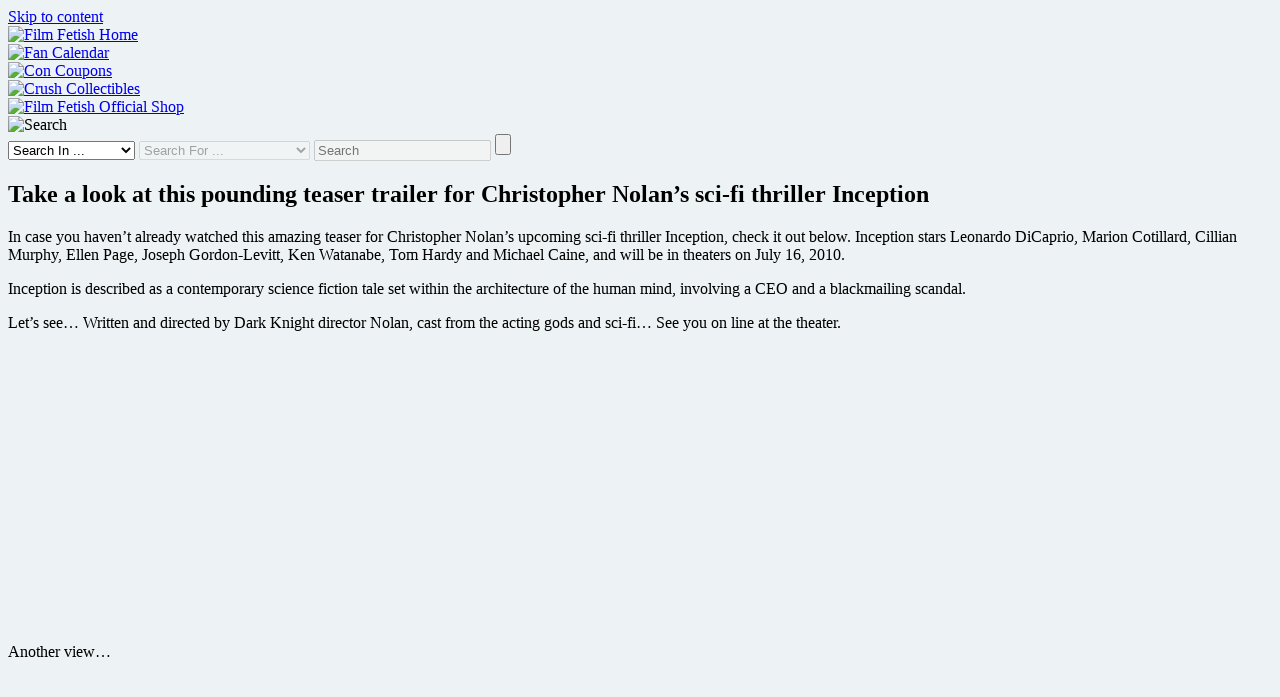

--- FILE ---
content_type: text/html; charset=UTF-8
request_url: https://www.filmfetish.com/2009/08/27/take-a-look-at-this-pounding-teaser-trailer-for-christopher-nolans-sci-fi-thriller-inception/
body_size: 21490
content:
<!doctype html>
<html lang="en-US" >
<head>
	<meta charset="UTF-8" />
	<meta name="viewport" content="width=device-width, initial-scale=1" />
	<title>Take a look at this pounding teaser trailer for Christopher Nolan&#8217;s sci-fi thriller Inception | Film Fetish + FAN Calendar + Crush Collectibles Shop | Movies, TV, Music, Gaming, Sports and Events</title>
<meta name='robots' content='max-image-preview:large' />
<link rel="alternate" type="application/rss+xml" title="Film Fetish + FAN Calendar + Crush Collectibles Shop &raquo; Feed" href="https://www.filmfetish.com/feed/" />
<link rel="alternate" type="application/rss+xml" title="Film Fetish + FAN Calendar + Crush Collectibles Shop &raquo; Comments Feed" href="https://www.filmfetish.com/comments/feed/" />
<link rel="alternate" title="oEmbed (JSON)" type="application/json+oembed" href="https://www.filmfetish.com/wp-json/oembed/1.0/embed?url=https%3A%2F%2Fwww.filmfetish.com%2F2009%2F08%2F27%2Ftake-a-look-at-this-pounding-teaser-trailer-for-christopher-nolans-sci-fi-thriller-inception%2F" />
<link rel="alternate" title="oEmbed (XML)" type="text/xml+oembed" href="https://www.filmfetish.com/wp-json/oembed/1.0/embed?url=https%3A%2F%2Fwww.filmfetish.com%2F2009%2F08%2F27%2Ftake-a-look-at-this-pounding-teaser-trailer-for-christopher-nolans-sci-fi-thriller-inception%2F&#038;format=xml" />
<style id='wp-img-auto-sizes-contain-inline-css'>
img:is([sizes=auto i],[sizes^="auto," i]){contain-intrinsic-size:3000px 1500px}
/*# sourceURL=wp-img-auto-sizes-contain-inline-css */
</style>

<style id='wp-emoji-styles-inline-css'>

	img.wp-smiley, img.emoji {
		display: inline !important;
		border: none !important;
		box-shadow: none !important;
		height: 1em !important;
		width: 1em !important;
		margin: 0 0.07em !important;
		vertical-align: -0.1em !important;
		background: none !important;
		padding: 0 !important;
	}
/*# sourceURL=wp-emoji-styles-inline-css */
</style>
<link rel='stylesheet' id='wp-block-library-css' href='https://www.filmfetish.com/wp-includes/css/dist/block-library/style.min.css?ver=6.9' media='all' />
<style id='global-styles-inline-css'>
:root{--wp--preset--aspect-ratio--square: 1;--wp--preset--aspect-ratio--4-3: 4/3;--wp--preset--aspect-ratio--3-4: 3/4;--wp--preset--aspect-ratio--3-2: 3/2;--wp--preset--aspect-ratio--2-3: 2/3;--wp--preset--aspect-ratio--16-9: 16/9;--wp--preset--aspect-ratio--9-16: 9/16;--wp--preset--color--black: #000000;--wp--preset--color--cyan-bluish-gray: #abb8c3;--wp--preset--color--white: #FFFFFF;--wp--preset--color--pale-pink: #f78da7;--wp--preset--color--vivid-red: #cf2e2e;--wp--preset--color--luminous-vivid-orange: #ff6900;--wp--preset--color--luminous-vivid-amber: #fcb900;--wp--preset--color--light-green-cyan: #7bdcb5;--wp--preset--color--vivid-green-cyan: #00d084;--wp--preset--color--pale-cyan-blue: #8ed1fc;--wp--preset--color--vivid-cyan-blue: #0693e3;--wp--preset--color--vivid-purple: #9b51e0;--wp--preset--color--dark-gray: #28303D;--wp--preset--color--gray: #39414D;--wp--preset--color--green: #D1E4DD;--wp--preset--color--blue: #D1DFE4;--wp--preset--color--purple: #D1D1E4;--wp--preset--color--red: #E4D1D1;--wp--preset--color--orange: #E4DAD1;--wp--preset--color--yellow: #EEEADD;--wp--preset--gradient--vivid-cyan-blue-to-vivid-purple: linear-gradient(135deg,rgb(6,147,227) 0%,rgb(155,81,224) 100%);--wp--preset--gradient--light-green-cyan-to-vivid-green-cyan: linear-gradient(135deg,rgb(122,220,180) 0%,rgb(0,208,130) 100%);--wp--preset--gradient--luminous-vivid-amber-to-luminous-vivid-orange: linear-gradient(135deg,rgb(252,185,0) 0%,rgb(255,105,0) 100%);--wp--preset--gradient--luminous-vivid-orange-to-vivid-red: linear-gradient(135deg,rgb(255,105,0) 0%,rgb(207,46,46) 100%);--wp--preset--gradient--very-light-gray-to-cyan-bluish-gray: linear-gradient(135deg,rgb(238,238,238) 0%,rgb(169,184,195) 100%);--wp--preset--gradient--cool-to-warm-spectrum: linear-gradient(135deg,rgb(74,234,220) 0%,rgb(151,120,209) 20%,rgb(207,42,186) 40%,rgb(238,44,130) 60%,rgb(251,105,98) 80%,rgb(254,248,76) 100%);--wp--preset--gradient--blush-light-purple: linear-gradient(135deg,rgb(255,206,236) 0%,rgb(152,150,240) 100%);--wp--preset--gradient--blush-bordeaux: linear-gradient(135deg,rgb(254,205,165) 0%,rgb(254,45,45) 50%,rgb(107,0,62) 100%);--wp--preset--gradient--luminous-dusk: linear-gradient(135deg,rgb(255,203,112) 0%,rgb(199,81,192) 50%,rgb(65,88,208) 100%);--wp--preset--gradient--pale-ocean: linear-gradient(135deg,rgb(255,245,203) 0%,rgb(182,227,212) 50%,rgb(51,167,181) 100%);--wp--preset--gradient--electric-grass: linear-gradient(135deg,rgb(202,248,128) 0%,rgb(113,206,126) 100%);--wp--preset--gradient--midnight: linear-gradient(135deg,rgb(2,3,129) 0%,rgb(40,116,252) 100%);--wp--preset--gradient--purple-to-yellow: linear-gradient(160deg, #D1D1E4 0%, #EEEADD 100%);--wp--preset--gradient--yellow-to-purple: linear-gradient(160deg, #EEEADD 0%, #D1D1E4 100%);--wp--preset--gradient--green-to-yellow: linear-gradient(160deg, #D1E4DD 0%, #EEEADD 100%);--wp--preset--gradient--yellow-to-green: linear-gradient(160deg, #EEEADD 0%, #D1E4DD 100%);--wp--preset--gradient--red-to-yellow: linear-gradient(160deg, #E4D1D1 0%, #EEEADD 100%);--wp--preset--gradient--yellow-to-red: linear-gradient(160deg, #EEEADD 0%, #E4D1D1 100%);--wp--preset--gradient--purple-to-red: linear-gradient(160deg, #D1D1E4 0%, #E4D1D1 100%);--wp--preset--gradient--red-to-purple: linear-gradient(160deg, #E4D1D1 0%, #D1D1E4 100%);--wp--preset--font-size--small: 18px;--wp--preset--font-size--medium: 20px;--wp--preset--font-size--large: 24px;--wp--preset--font-size--x-large: 42px;--wp--preset--font-size--extra-small: 16px;--wp--preset--font-size--normal: 20px;--wp--preset--font-size--extra-large: 40px;--wp--preset--font-size--huge: 96px;--wp--preset--font-size--gigantic: 144px;--wp--preset--spacing--20: 0.44rem;--wp--preset--spacing--30: 0.67rem;--wp--preset--spacing--40: 1rem;--wp--preset--spacing--50: 1.5rem;--wp--preset--spacing--60: 2.25rem;--wp--preset--spacing--70: 3.38rem;--wp--preset--spacing--80: 5.06rem;--wp--preset--shadow--natural: 6px 6px 9px rgba(0, 0, 0, 0.2);--wp--preset--shadow--deep: 12px 12px 50px rgba(0, 0, 0, 0.4);--wp--preset--shadow--sharp: 6px 6px 0px rgba(0, 0, 0, 0.2);--wp--preset--shadow--outlined: 6px 6px 0px -3px rgb(255, 255, 255), 6px 6px rgb(0, 0, 0);--wp--preset--shadow--crisp: 6px 6px 0px rgb(0, 0, 0);}:where(.is-layout-flex){gap: 0.5em;}:where(.is-layout-grid){gap: 0.5em;}body .is-layout-flex{display: flex;}.is-layout-flex{flex-wrap: wrap;align-items: center;}.is-layout-flex > :is(*, div){margin: 0;}body .is-layout-grid{display: grid;}.is-layout-grid > :is(*, div){margin: 0;}:where(.wp-block-columns.is-layout-flex){gap: 2em;}:where(.wp-block-columns.is-layout-grid){gap: 2em;}:where(.wp-block-post-template.is-layout-flex){gap: 1.25em;}:where(.wp-block-post-template.is-layout-grid){gap: 1.25em;}.has-black-color{color: var(--wp--preset--color--black) !important;}.has-cyan-bluish-gray-color{color: var(--wp--preset--color--cyan-bluish-gray) !important;}.has-white-color{color: var(--wp--preset--color--white) !important;}.has-pale-pink-color{color: var(--wp--preset--color--pale-pink) !important;}.has-vivid-red-color{color: var(--wp--preset--color--vivid-red) !important;}.has-luminous-vivid-orange-color{color: var(--wp--preset--color--luminous-vivid-orange) !important;}.has-luminous-vivid-amber-color{color: var(--wp--preset--color--luminous-vivid-amber) !important;}.has-light-green-cyan-color{color: var(--wp--preset--color--light-green-cyan) !important;}.has-vivid-green-cyan-color{color: var(--wp--preset--color--vivid-green-cyan) !important;}.has-pale-cyan-blue-color{color: var(--wp--preset--color--pale-cyan-blue) !important;}.has-vivid-cyan-blue-color{color: var(--wp--preset--color--vivid-cyan-blue) !important;}.has-vivid-purple-color{color: var(--wp--preset--color--vivid-purple) !important;}.has-black-background-color{background-color: var(--wp--preset--color--black) !important;}.has-cyan-bluish-gray-background-color{background-color: var(--wp--preset--color--cyan-bluish-gray) !important;}.has-white-background-color{background-color: var(--wp--preset--color--white) !important;}.has-pale-pink-background-color{background-color: var(--wp--preset--color--pale-pink) !important;}.has-vivid-red-background-color{background-color: var(--wp--preset--color--vivid-red) !important;}.has-luminous-vivid-orange-background-color{background-color: var(--wp--preset--color--luminous-vivid-orange) !important;}.has-luminous-vivid-amber-background-color{background-color: var(--wp--preset--color--luminous-vivid-amber) !important;}.has-light-green-cyan-background-color{background-color: var(--wp--preset--color--light-green-cyan) !important;}.has-vivid-green-cyan-background-color{background-color: var(--wp--preset--color--vivid-green-cyan) !important;}.has-pale-cyan-blue-background-color{background-color: var(--wp--preset--color--pale-cyan-blue) !important;}.has-vivid-cyan-blue-background-color{background-color: var(--wp--preset--color--vivid-cyan-blue) !important;}.has-vivid-purple-background-color{background-color: var(--wp--preset--color--vivid-purple) !important;}.has-black-border-color{border-color: var(--wp--preset--color--black) !important;}.has-cyan-bluish-gray-border-color{border-color: var(--wp--preset--color--cyan-bluish-gray) !important;}.has-white-border-color{border-color: var(--wp--preset--color--white) !important;}.has-pale-pink-border-color{border-color: var(--wp--preset--color--pale-pink) !important;}.has-vivid-red-border-color{border-color: var(--wp--preset--color--vivid-red) !important;}.has-luminous-vivid-orange-border-color{border-color: var(--wp--preset--color--luminous-vivid-orange) !important;}.has-luminous-vivid-amber-border-color{border-color: var(--wp--preset--color--luminous-vivid-amber) !important;}.has-light-green-cyan-border-color{border-color: var(--wp--preset--color--light-green-cyan) !important;}.has-vivid-green-cyan-border-color{border-color: var(--wp--preset--color--vivid-green-cyan) !important;}.has-pale-cyan-blue-border-color{border-color: var(--wp--preset--color--pale-cyan-blue) !important;}.has-vivid-cyan-blue-border-color{border-color: var(--wp--preset--color--vivid-cyan-blue) !important;}.has-vivid-purple-border-color{border-color: var(--wp--preset--color--vivid-purple) !important;}.has-vivid-cyan-blue-to-vivid-purple-gradient-background{background: var(--wp--preset--gradient--vivid-cyan-blue-to-vivid-purple) !important;}.has-light-green-cyan-to-vivid-green-cyan-gradient-background{background: var(--wp--preset--gradient--light-green-cyan-to-vivid-green-cyan) !important;}.has-luminous-vivid-amber-to-luminous-vivid-orange-gradient-background{background: var(--wp--preset--gradient--luminous-vivid-amber-to-luminous-vivid-orange) !important;}.has-luminous-vivid-orange-to-vivid-red-gradient-background{background: var(--wp--preset--gradient--luminous-vivid-orange-to-vivid-red) !important;}.has-very-light-gray-to-cyan-bluish-gray-gradient-background{background: var(--wp--preset--gradient--very-light-gray-to-cyan-bluish-gray) !important;}.has-cool-to-warm-spectrum-gradient-background{background: var(--wp--preset--gradient--cool-to-warm-spectrum) !important;}.has-blush-light-purple-gradient-background{background: var(--wp--preset--gradient--blush-light-purple) !important;}.has-blush-bordeaux-gradient-background{background: var(--wp--preset--gradient--blush-bordeaux) !important;}.has-luminous-dusk-gradient-background{background: var(--wp--preset--gradient--luminous-dusk) !important;}.has-pale-ocean-gradient-background{background: var(--wp--preset--gradient--pale-ocean) !important;}.has-electric-grass-gradient-background{background: var(--wp--preset--gradient--electric-grass) !important;}.has-midnight-gradient-background{background: var(--wp--preset--gradient--midnight) !important;}.has-small-font-size{font-size: var(--wp--preset--font-size--small) !important;}.has-medium-font-size{font-size: var(--wp--preset--font-size--medium) !important;}.has-large-font-size{font-size: var(--wp--preset--font-size--large) !important;}.has-x-large-font-size{font-size: var(--wp--preset--font-size--x-large) !important;}
/*# sourceURL=global-styles-inline-css */
</style>

<style id='classic-theme-styles-inline-css'>
/*! This file is auto-generated */
.wp-block-button__link{color:#fff;background-color:#32373c;border-radius:9999px;box-shadow:none;text-decoration:none;padding:calc(.667em + 2px) calc(1.333em + 2px);font-size:1.125em}.wp-block-file__button{background:#32373c;color:#fff;text-decoration:none}
/*# sourceURL=/wp-includes/css/classic-themes.min.css */
</style>
<link rel='stylesheet' id='twenty-twenty-one-custom-color-overrides-css' href='https://www.filmfetish.com/wp-content/themes/twentytwentyone/assets/css/custom-color-overrides.css?ver=1.0' media='all' />
<style id='twenty-twenty-one-custom-color-overrides-inline-css'>
:root .editor-styles-wrapper{--global--color-background: #edf3f4;--global--color-primary: #000;--global--color-secondary: #000;--button--color-background: #000;--button--color-text-hover: #000;}
/*# sourceURL=twenty-twenty-one-custom-color-overrides-inline-css */
</style>
<link rel='stylesheet' id='twenty-twenty-one-style-css' href='https://www.filmfetish.com/wp-content/themes/twentytwentyone/style.css?ver=1.0' media='all' />
<style id='twenty-twenty-one-style-inline-css'>
:root{--global--color-background: #edf3f4;--global--color-primary: #000;--global--color-secondary: #000;--button--color-background: #000;--button--color-text-hover: #000;}
/*# sourceURL=twenty-twenty-one-style-inline-css */
</style>
<link rel='stylesheet' id='hitpics-main-style-css' href='https://www.filmfetish.com/wp-content/themes/ffilm/style.css?ver=1.0' media='all' />
<link rel='stylesheet' id='dashicons-css' href='https://www.filmfetish.com/wp-includes/css/dashicons.min.css?ver=6.9' media='all' />
<link rel='stylesheet' id='twenty-twenty-one-print-style-css' href='https://www.filmfetish.com/wp-content/themes/twentytwentyone/assets/css/print.css?ver=1.0' media='print' />
<link rel='stylesheet' id='mycccaltltpcss-css' href='https://www.filmfetish.com/wp-content/plugins/concoupons/inc/dzstooltip/dzstooltip.css?ver=1.0' media='all' />
<link rel='stylesheet' id='mycccartcss-css' href='https://www.filmfetish.com/wp-content/plugins/concoupons/css/style-shopcart.css?ver=1.0' media='all' />
<link rel='stylesheet' id='myccmaincss-css' href='https://www.filmfetish.com/wp-content/plugins/concoupons/css/style-mycc.css?ver=1.0' media='all' />
<script src="https://www.filmfetish.com/wp-includes/js/jquery/jquery.min.js?ver=3.7.1" id="jquery-core-js"></script>
<script src="https://www.filmfetish.com/wp-includes/js/jquery/jquery-migrate.min.js?ver=3.4.1" id="jquery-migrate-js"></script>
<script id="twenty-twenty-one-ie11-polyfills-js-after">
( Element.prototype.matches && Element.prototype.closest && window.NodeList && NodeList.prototype.forEach ) || document.write( '<script src="https://www.filmfetish.com/wp-content/themes/twentytwentyone/assets/js/polyfills.js?ver=1.0"></scr' + 'ipt>' );
//# sourceURL=twenty-twenty-one-ie11-polyfills-js-after
</script>
<script src="https://www.filmfetish.com/wp-content/themes/twentytwentyone/assets/js/primary-navigation.js?ver=1.0" id="twenty-twenty-one-primary-navigation-script-js" defer data-wp-strategy="defer"></script>
<link rel="https://api.w.org/" href="https://www.filmfetish.com/wp-json/" /><link rel="alternate" title="JSON" type="application/json" href="https://www.filmfetish.com/wp-json/wp/v2/posts/11950" /><link rel="EditURI" type="application/rsd+xml" title="RSD" href="https://www.filmfetish.com/xmlrpc.php?rsd" />
<meta name="generator" content="WordPress 6.9" />
<script type="text/javascript">

// Add attribute to every anchor tag with a JPEG, PNG or GIF
jQuery(function($) {
	jQuery('a[href$=".jpg"], a[href$=".jpeg"], a[href$=".png"], a[href$=".gif"]').attr('onclick', 'nlrg_img(this)'); 
});

// Remove function
function remove_img(value) {
	var parent=jQuery(value).parent();
	parent.remove();
}
	
// Load large image versions into a lightbox
function nlrg_img(value) {
	event.preventDefault();
	var imgdata = jQuery(value).attr('href');
         
		// Check if #lightbox already loaded
        if (jQuery('#lightbox').length > 0) {

            jQuery('#imgcontent').html('<img src="' + imgdata + '" />');
            jQuery('#lightbox').show(600);
			jQuery('#imgcontent').show(900);
        
		}else{

            // Or create HTML markup
            var lightbox = 
            '<div id="lightbox">' +
                '<div id="imgcontent">' +
                    '<img src="' + imgdata +'" />' +
                '</div>' +    
            '</div>';
                 
            //insert lightbox HTML into page
            jQuery('body').append(lightbox);
        }
}

jQuery(document).ready(function(jQuery) {
     
    //Click anywhere on the page to get rid of lightbox window
    jQuery('body').on('click', '#lightbox', function() { //must use on, as the lightbox element is inserted into the DOM
		jQuery('#imgcontent').hide(600);
        jQuery('#lightbox').hide(600);
    });	
}); 

</script>


<script type="text/javascript">

// Add attribute to every anchor tag with class 'hpdloader'
jQuery(function($) {
	jQuery('div[class*="hpdloader"]').attr('onclick', 'blwup(this)'); 
});

function blwup(value) {
	event.preventDefault();
	var divdata = jQuery(value).find( 'div' ).html();
	var closeBtn = '<div id="lghtclose"><img src="https://www.filmfetish.com/wp-content/themes/ffilm/images/close.png" /></div>';

		// Check if #lightbox already loaded
        if (jQuery('#htmlightbox').length > 0) {

            jQuery('#htmlcontent').html(closeBtn + divdata);
            jQuery('#htmlightbox').show(600);
			jQuery('#htmlcontent').show(700);
        
		}else{

          // Or create HTML markup
          var lightbox = 
            '<div id="htmlightbox">' +
                '<div id="htmlcontent">' +
                    closeBtn + divdata +
                '</div>' +    
            '</div>';
                 
            //insert lightbox HTML into page
            jQuery('body').append(lightbox);
        }
}

jQuery(document).ready(function(jQuery) {

    //Click close icon lightbox window
    jQuery('body').on('click', '#lghtclose', function() {

		jQuery('#htmlightbox').hide(600);
    });
});

</script>

<link rel="image_src" href="https://www.filmfetish.com/img/p/2018/05/film-fetish-crush-collectibles-meta-image180530-1100x619.jpg" />
<link rel="canonical" href="https://www.filmfetish.com/2009/08/27/take-a-look-at-this-pounding-teaser-trailer-for-christopher-nolans-sci-fi-thriller-inception" />
<link rel="shortlink" href="https://www.filmfetish.com/?p=11950" />
<meta name="web_author" content="Web Site Development: Hit Pictures" />
<meta name="wp_theme_name" content="HitPictures" />
<link rel="wp_theme_address" href="https://hit.pics/" />
<meta name="copyright" content="Film Fetish + FAN Calendar + Crush Collectibles Shop" />
<meta name="googlebot" content="noodp" />
<meta name="robots" content="noodp" />
<meta name="no-email-collection" content="No spam harvesting allowed" />
<meta name="dc.source" content="https://www.filmfetish.com/2009/08/27/take-a-look-at-this-pounding-teaser-trailer-for-christopher-nolans-sci-fi-thriller-inception" />
<meta name="dc.publisher" content="Film Fetish + FAN Calendar + Crush Collectibles Shop" />
<meta name="dc.date" content="2009-08-27T21:04:54-04:00" />
<meta name="dc.title" content="Take a look at this pounding teaser trailer for Christopher Nolan&#8217;s sci-fi thriller Inception | " />
<meta name="dc.creator" content="René Carson" />
<meta name="description" content="In case you haven't already watched this amazing teaser for Christopher Nolan's upcoming sci-fi thriller Inception, check it out below. Inception stars Leonardo DiCaprio, Marion Cotillard, Cillian Murphy, Ellen Page, Joseph Gordon-Levitt, Ken Watanabe, Tom Hardy and Michael Caine, and" />
<meta name="keywords" content="action,christopher nolan,cillian murphy,ellen page,inception,joseph gordon-levitt,ken watanabe,leonardo dicaprio,marion cotillard,michael caine,news,science fiction,the dark knight,thrillers,tom hardy,trailers," />
<meta name="author" content="René Carson" />
<meta name="abstract" content="Take a look at this pounding teaser trailer for Christopher Nolan&#8217;s sci-fi thriller Inception | " />
<meta property="og:title" content="Take a look at this pounding teaser trailer for Christopher Nolan&#8217;s sci-fi thriller Inception | " />
<meta itemprop="name" content="Take a look at this pounding teaser trailer for Christopher Nolan&#8217;s sci-fi thriller Inception | " />
<meta name="twitter:title" content="Take a look at this pounding teaser trailer for Christopher Nolan&#8217;s sci-fi thriller Inception | " />
<meta property="og:type" content="article" />
<meta property="article:published_time" content="2009-08-27T21:04:54-04:00" />
<meta property="article:modified_time" content="2021-10-10T19:27:40-04:00" />
<meta property="og:description" content="In case you haven't already watched this amazing teaser for Christopher Nolan's upcoming sci-fi thriller Inception, check it out below. Inception stars Leonardo DiCaprio, Marion Cotillard, Cillian Murphy, Ellen Page, Joseph Gordon-Levitt, Ken Watanabe, Tom Hardy and Michael Caine, and" />
<meta name="twitter:description" content="In case you haven't already watched this amazing teaser for Christopher Nolan's upcoming sci-fi thriller Inception, check it out below. Inception stars Leonardo DiCaprio, Marion Cotillard, Cillian Murphy, Ellen Page, Joseph Gordon-Levitt, Ken Watanabe, Tom Hardy and Michael Caine, and" />
<meta itemprop="description" content="In case you haven't already watched this amazing teaser for Christopher Nolan's upcoming sci-fi thriller Inception, check it out below. Inception stars Leonardo DiCaprio, Marion Cotillard, Cillian Murphy, Ellen Page, Joseph Gordon-Levitt, Ken Watanabe, Tom Hardy and Michael Caine, and" />
<meta itemprop="image" content="https://www.filmfetish.com/img/p/2018/05/film-fetish-crush-collectibles-meta-image180530-1100x619.jpg" />
<link rel="icon" href="https://www.filmfetish.com/wp-content/themes/ffilm/image_icons/favicon_32x32.png" sizes="32x32" />
<link rel="icon" href="https://www.filmfetish.com/wp-content/themes/ffilm/image_icons/favicon_192x192.png" sizes="192x192" />
<link rel="apple-touch-icon" href="https://www.filmfetish.com/wp-content/themes/ffilm/image_icons/favicon_180x180.png" />
<link rel="android-chrome" href="https://www.filmfetish.com/wp-content/themes/ffilm/image_icons/favicon_192x192.png" />
<link rel="android-chrome" href="https://www.filmfetish.com/wp-content/themes/ffilm/image_icons/favicon_512x512.png" />
<meta name="msapplication-TileImage" content="https://www.filmfetish.com/wp-content/themes/ffilm/image_icons/favicon_270x270.png" />
<meta name="twitter:card" content="summary" />
<meta property="og:url" content="https://www.filmfetish.com/2009/08/27/take-a-look-at-this-pounding-teaser-trailer-for-christopher-nolans-sci-fi-thriller-inception" />
<meta property="og:image" content="https://www.filmfetish.com/img/p/2018/05/film-fetish-crush-collectibles-meta-image180530-1100x619.jpg" />
<meta property="og:site_name" content="Film Fetish + FAN Calendar + Crush Collectibles Shop" />
<style id="custom-background-css">
body.custom-background { background-color: #edf3f4; }
</style>
	</head>

<body class="wp-singular post-template-default single single-post postid-11950 single-format-video custom-background wp-embed-responsive wp-theme-twentytwentyone wp-child-theme-ffilm is-light-theme has-background-white no-js singular has-main-navigation">
<div id="page" class="site">
	<a class="skip-link screen-reader-text" href="#content">Skip to content</a>

	
<header id="masthead" class="site-header has-title-and-tagline has-menu" role="banner">

	<div class="top-banner-feed"><div><a href="https://www.filmfetish.com/" title="Home"><img width="900" height="900" class="logo-img" src="https://www.filmfetish.com/wp-content/special-imgs/film-fetish-wreel.png" title="Film Fetish Home" /></a></div><div><a href="https://fancalendar.com/" rel="bookmark"><img width="900" height="900" class="logo-img" src="https://www.filmfetish.com/wp-content/themes/ffilm/images/banner-cal.jpg" alt="Fan Calendar" title="Fan Calendar" /></a></div><div><a href="https://www.filmfetish.com/coupons/" rel="bookmark"><img width="900" height="900" class="logo-img" src="https://www.filmfetish.com/wp-content/themes/ffilm/images/banner-coupons.jpg" alt="Con Coupons" title="Con Coupons" /></a></div><div><a href="https://www.filmfetish.com/ffmkt/" rel="bookmark"><img width="900" height="900" class="logo-img" src="https://www.filmfetish.com/wp-content/themes/ffilm/images/banner-crush.jpg" alt="Crush Collectibles" title="Crush Collectibles" /></a></div><div><a href="https://www.filmfetish.com/market/filmfetish/" rel="bookmark"><img width="900" height="900" class="logo-img" src="https://www.filmfetish.com/wp-content/themes/ffilm/images/banner-film-fetish-official-shop-v2.jpg" alt="Film Fetish Official Shop" title="Film Fetish Official Shop" /></a></div><div class="hpdloader"><img width="900" height="900" class="logo-img" src="https://www.filmfetish.com/wp-content/themes/ffilm/images/banner-search.jpg" alt="Search" title="Search" /><div><div class="over-search">
<form role="search" aria-label="Search Form" method="get" class="search-form" action="https://www.filmfetish.com/">
	<select id="search-type-1" class="search-type" name="post_type" onChange="checkTax(this)">
		<option value="b">Search In ...</option>
		<option value="myfct">Calendar</option>
		<option value="ffmktcrt">Crush Collectibles</option>
		<option value="post">Movie + TV News</option>
		<option value="attachment">Posters</option>
	</select>
	<select id="search-tax-2" disabled="disabled" class="search-type taxon" name="taxo" onChange="checkOption(this)">
		<option value="a">Search For ...</option>
		<option value="cchar">Characters</option>
		<option value="cstud">Companies</option>
		<option value="cevnt">Event Names</option>
		<option value="cthtr">Facilities</option>
		<option value="cgmeatr">Games: Video &amp; Tabletop</option>
		<option value="cshow">Movies &amp; Shows</option>
		<option value="cppl">People, Bands &amp; Teams</option>
		<option value="cpubl">Publications</option>
	</select>
	<label for="search-form-3"></label>
	<input type="search" id="search-form-3" disabled="disabled" class="search-field" placeholder="Search" value="" name="s" title="Section choices activate field" />
	<input type="submit" class="search-submit" value="" aria-label="Search Submit" />
</form></div></div></div></div><!-- .top-banner-feed -->
</header><!-- #masthead -->

	<div id="content" class="site-content">
		<div id="primary" class="content-area">
			<main id="main" class="site-main" role="main">

<article id="post-11950" class="post-11950 post type-post status-publish format-video hentry category-news post_format-post-format-video cgenr-action cgenr-sci-fi-films cgenr-thrillers cppl-christopher-nolan cppl-cillian-murphy cppl-ellen-page cppl-joseph-gordon-levitt cppl-ken-watanabe cppl-leonardo-dicaprio cppl-marion-cotillard cppl-michael-caine cppl-tom-hardy cshow-inception cshow-the-dark-knight cstry-news cstry-trailers less-three entry">

	<header class="entry-header alignwide">
		<h1 class="entry-title">Take a look at this pounding teaser trailer for Christopher Nolan&#8217;s sci-fi thriller Inception</h1>	</header><!-- .entry-header -->

	<div class="entry-content">
		<p>In case you haven&#8217;t already watched this amazing teaser for Christopher Nolan&#8217;s upcoming sci-fi thriller Inception, check it out below. Inception stars Leonardo DiCaprio, Marion Cotillard, Cillian Murphy, Ellen Page, Joseph Gordon-Levitt, Ken Watanabe, Tom Hardy and Michael Caine, and will be in theaters on July 16, 2010.</p>
<p>Inception is described as a contemporary science fiction tale set within the architecture of the human mind, involving a CEO and a blackmailing scandal.</p>
<p>Let&#8217;s see&#8230; Written and directed by Dark Knight director Nolan, cast from the acting gods and sci-fi&#8230; See you on line at the theater.</p>
<div align="center"><embed src="http://videos.movie-list.com/flvplayer.swf?file=http://videos.movie-list.com/flvideo/799.flv" loop="false" width="460" height="275" allowscriptaccess="always" allowfullscreen="true" type="application/x-shockwave-flash" pluginspage="http://www.macromedia.com/go/getflashplayer" flashvars="config=http://videos.movie-list.com/embed.xml&#038;width=460&#038;height=275"/></div>
<p>Another view&#8230;</p>
<div align="center"><object width="480" height="295"><param name="movie" value="https://www.youtube.com/v/7DwuVKfjctk&#038;hl=en&#038;fs=1&#038;rel=0"/><param name="allowFullScreen" value="true"/><param name="allowscriptaccess" value="always"/><embed src="https://www.youtube.com/v/7DwuVKfjctk&#038;hl=en&#038;fs=1&#038;rel=0" type="application/x-shockwave-flash" allowscriptaccess="always" allowfullscreen="true" width="480" height="295"/></object></p>
<p>Yet another&#8230;</p>
<div align="center"><object width="480" height="295"><param name="movie" value="https://www.youtube.com/v/4dS8VsQDF14&#038;hl=en&#038;fs=1&#038;rel=0"/><param name="allowFullScreen" value="true"/><param name="allowscriptaccess" value="always"/><embed src="https://www.youtube.com/v/4dS8VsQDF14&#038;hl=en&#038;fs=1&#038;rel=0" type="application/x-shockwave-flash" allowscriptaccess="always" allowfullscreen="true" width="480" height="295"/></object></div>
</div>
	
	</div><!-- .entry-content -->

	<footer class="entry-footer default-max-width">
		<div class="posted-by"><span class="posted-on">Published: <time class="entry-date published updated" datetime="2009-08-27T21:04:54-04:00">August 27, 2009</time></span><span class="byline">By: <a href="https://www.filmfetish.com/author/renecarson/" rel="author">René Carson</a></span></div>	</footer><!-- .entry-footer -->

				
</article><!-- #post-11950 -->

	<nav class="navigation post-navigation" aria-label="Posts">
		<h2 class="screen-reader-text">Post navigation</h2>
		<div class="nav-links"><div class="nav-previous"><a href="https://www.filmfetish.com/2009/08/27/todd-mcfarlane-writing-screenplay-for-a-new-spawn-movie/" rel="prev"><p class="meta-nav"><svg class="svg-icon" width="24" height="24" aria-hidden="true" role="img" focusable="false" viewBox="0 0 24 24" fill="none" xmlns="http://www.w3.org/2000/svg"><path fill-rule="evenodd" clip-rule="evenodd" d="M20 13v-2H8l4-4-1-2-7 7 7 7 1-2-4-4z" fill="currentColor"/></svg>Previous post</p><p class="post-title">Todd McFarlane writing screenplay for a new Spawn movie</p></a></div><div class="nav-next"><a href="https://www.filmfetish.com/2009/08/27/details-on-the-film-bitch-slap/" rel="next"><p class="meta-nav">Next post<svg class="svg-icon" width="24" height="24" aria-hidden="true" role="img" focusable="false" viewBox="0 0 24 24" fill="none" xmlns="http://www.w3.org/2000/svg"><path fill-rule="evenodd" clip-rule="evenodd" d="m4 13v-2h12l-4-4 1-2 7 7-7 7-1-2 4-4z" fill="currentColor"/></svg></p><p class="post-title">Details on the film Bitch Slap</p></a></div></div>
	</nav><div id="film-footer" class="default-max-width"><div id="coupon-widg" class="widg"><div class="cal-featured fill"><div id="cal-enlrg" class="triger"></div><div class="sidebar-content"><h4><a href="https://www.filmfetish.com/fact/">Get Calendar</a><span class="lift-off"></span></h4></div><!-- .sidebar-content --></div><!-- .cal-featured --><div class="featured fill"><div id="coup-enlrg" class="triger"></div><div class="sidebar-content"><div><a href="https://www.filmfetish.com/?p=110770" title="Discount Video Game Accessories and Gear" rel="bookmark"><img src="https://www.filmfetish.com/img/p/2023/08/best-gaming-product-deals-230814-170x170.jpg" width="170" height="170" class="coup-thumb" alt="Discount Video Game Accessories and Gear"></a></div><div><a href="https://www.filmfetish.com/?p=110672" title="Get 10% Off All Domain Name Registrations" rel="bookmark"><img src="https://www.filmfetish.com/img/p/2023/08/hpadv-hitpics-tech-230809-170x170.jpg" width="170" height="170" class="coup-thumb" alt="Get 10% Off All Domain Name Registrations"></a></div><div><a href="https://www.filmfetish.com/?p=110766" title="Get Up To 40% Off Personalized Gift Products" rel="bookmark"><img src="https://www.filmfetish.com/img/p/2023/08/zazzle-football-personalized-170x170.jpg" width="170" height="170" class="coup-thumb" alt="Get Up To 40% Off Personalized Gift Products"></a></div><h4><a href="https://www.filmfetish.com/coupons/">Get Coupons</a><span class="lift-off"></span></h4></div><!-- .sidebar-content --></div><!-- .featured --><div class="tie-featured fill"><div id="tie-enlrg" class="triger"></div><div class="sidebar-content">

<div><a class="feed-thumb-link" href="https://www.zazzle.com/contractor_toolkit_handyman_promotional_necktie-256344216569991365?rf=238281302488160040" title="Contractor Toolkit Handyman Promotional Necktie" target="_blank" rel="noopener"><img class="feed-thumb" src="https://rlv.zcache.com/contractor_toolkit_handyman_promotional_necktie-raec9034f1c484b3dbf0ee789249b3a8c_z5ndj_152.jpg?rlvnet=1" width="" height="" alt="Contractor Toolkit Handyman Promotional Necktie" /></a></div>


<div><a class="feed-thumb-link" href="https://www.zazzle.com/construction_tools_building_promotion_logo_necktie-256177404214852442?rf=238281302488160040" title="Construction Tools Building Promotion Logo Necktie" target="_blank" rel="noopener"><img class="feed-thumb" src="https://rlv.zcache.com/construction_tools_building_promotion_logo_necktie-r8513e24517914723b79911e8ef4c5a57_z5ndj_152.jpg?rlvnet=1" width="" height="" alt="Construction Tools Building Promotion Logo Necktie" /></a></div>


<div><a class="feed-thumb-link" href="https://www.zazzle.com/eye_see_you_halloween_horror_necktie_design-256519635547460420?rf=238281302488160040" title="Eye See You Halloween Horror Necktie Design" target="_blank" rel="noopener"><img class="feed-thumb" src="https://rlv.zcache.com/eye_see_you_halloween_horror_necktie_design-re958e16fc9224f829ea5c8e52755ef1a_z5ndj_152.jpg?rlvnet=1" width="" height="" alt="Eye See You Halloween Horror Necktie Design" /></a></div>


<div><a class="feed-thumb-link" href="https://www.zazzle.com/pop_culture_signable_photo_personal_custom_necktie-256353276899473888?rf=238281302488160040" title="Pop Culture Signable Photo Personal Custom Necktie" target="_blank" rel="noopener"><img class="feed-thumb" src="https://rlv.zcache.com/pop_culture_signable_photo_personal_custom_necktie-rac5c43e6233844c08d7ddd8ae3e79273_k4ulm_152.jpg?rlvnet=1" width="" height="" alt="Pop Culture Signable Photo Personal Custom Necktie" /></a></div>

<h4><a href="https://www.zazzle.com/collections/tie_crush-119556101591708598?rf=238281302488160040" target="_blank">All Ties</a><span class="lift-off"></span></h4></div><!-- .sidebar-content --></div><!-- .tie-featured --><div class="mrkt-featured fill"><div id="mrkt-enlrg" class="triger"></div><div class="sidebar-content">

<div><a class="feed-thumb-link" href="https://www.zazzle.com/camera_electronic_christmas_sale_business_card-256251593964578298?rf=238281302488160040" title="Camera Electronic Christmas Sale Business Card" target="_blank" rel="noopener"><img class="feed-thumb" src="https://rlv.zcache.com/camera_electronic_christmas_sale_business_card-r8f4d69afe40e4fc2807d4ec81eeb1532_tcvsx_152.jpg" width="" height="" alt="Camera Electronic Christmas Sale Business Card" /></a></div>


<div><a class="feed-thumb-link" href="https://www.zazzle.com/flyer_hype_green_glow_headshot_business_card-240923538303102934?rf=238281302488160040" title="Flyer Hype Green Glow Headshot Business Card" target="_blank" rel="noopener"><img class="feed-thumb" src="https://rlv.zcache.com/flyer_hype_green_glow_headshot_business_card-rae043c44c6314e078ce263cd2f7d3947_em4bo_152.jpg" width="" height="" alt="Flyer Hype Green Glow Headshot Business Card" /></a></div>


<div><a class="feed-thumb-link" href="https://www.zazzle.com/pipe_network_plumber_contractor_construction_business_card-240791197380505581?rf=238281302488160040" title="Pipe Network Plumber Contractor Construction Business Card" target="_blank" rel="noopener"><img class="feed-thumb" src="https://rlv.zcache.com/pipe_network_plumber_contractor_construction_business_card-re8eb022091504d75a93c1340718a8e30_em40b_152.jpg" width="" height="" alt="Pipe Network Plumber Contractor Construction" /></a></div>


<div><a class="feed-thumb-link" href="https://www.zazzle.com/vintage_sorrows_creative_business_vertical_card-240537317675022465?rf=238281302488160040" title="Vintage Sorrows Creative Business Vertical Card" target="_blank" rel="noopener"><img class="feed-thumb" src="https://rlv.zcache.com/vintage_sorrows_creative_business_vertical_card-rb3adb3b5f5ac4f00af27f997e4779ee0_em40b_152.jpg" width="" height="" alt="Vintage Sorrows Creative Business Vertical Card" /></a></div>

<h4><a href="https://www.filmfetish.com/market/">Flea Market</a><span class="lift-off"></span></h4></div><!-- .sidebar-content --></div><!-- .mrkt-featured --><div class="cru-featured fill"><div id="cru-enlrg" class="triger"></div><div class="sidebar-content"><div><a href="https://www.filmfetish.com/ffmkt/madison-square-garden-new-york-city-sept-1948-photo-210907-75/" title="Madison Square Garden New York City (Sept 1948) Photo [210907-75]" rel="bookmark"><img src="https://www.filmfetish.com/img/p/2024/04/210907-75-11x85-web-170x170.jpg" width="170" height="170" class="coup-thumb" alt="Madison Square Garden New York City (Sept 1948) Photo [210907-75]"></a></div><div><a href="https://www.filmfetish.com/ffmkt/classic-cars-at-a-vintage-automobile-museum-photo-210907-0116/" title="Classic Cars at a Vintage Automobile Museum Photo [210907-0116]" rel="bookmark"><img src="https://www.filmfetish.com/img/p/2021/11/210907-0116-11x85-web-170x170.jpg" width="170" height="170" class="coup-thumb" alt="Classic Cars at a Vintage Automobile Museum Photo [210907-0116]"></a></div><div><a href="https://www.filmfetish.com/ffmkt/lauren-hutton-sexy-candid-photo-210906-88/" title="Lauren Hutton Sexy Candid Photo [210906-88]" rel="bookmark"><img src="https://www.filmfetish.com/img/p/2022/11/210906-88-lauren-hutton-13x19-web-170x170.jpg" width="170" height="170" class="coup-thumb" alt="Lauren Hutton Sexy Candid Photo [210906-88]"></a></div><div><a href="https://www.filmfetish.com/ffmkt/pink-floyd-poster-book-1988-a-book-of-20-tear-out-photo-prints-0255/" title="Pink Floyd Poster Book (1988) A Book of 20 Tear Out Photo Prints [0255]" rel="bookmark"><img src="https://www.filmfetish.com/img/p/2020/07/pink-floyd-poster-book-0255-01-170x170.jpg" width="170" height="170" class="coup-thumb" alt="Pink Floyd Poster Book (1988) A Book of 20 Tear Out Photo Prints [0255]"></a></div><h4><a href="https://www.filmfetish.com/ffmkt/">Go Crush</a><span class="lift-off"></span></h4></div><!-- .sidebar-content --></div><!-- .cru-featured --></div><!-- #coupon-widg --><h4>Share</h4><div id="page-share" class="hpd-share default-max-width"><div class="soccntr"><div class="socplus"><a href="https://twitter.com/intent/tweet?text=Take%20a%20look%20at%20this%20pounding%20teaser%20trailer%20for%20Christopher%20Nolan%26%238217%3Bs%20sci-fi%20thriller%20Inception&#038;url=https%3A%2F%2Fwww.filmfetish.com%2F%3Fp%3D11950" onclick="javascript:window.open(this.href,'', 'menubar=no,toolbar=no,resizable=yes,scrollbars=yes,height=570,width=500');return false;"><img src="https://www.filmfetish.com/wp-content/themes/ffilm/images/soc-twt.png" width="40" height="40" alt="Twitter" /></a></div><div class="socplus"><a href="https://www.linkedin.com/shareArticle?mini=true&#038;url=https%3A%2F%2Fwww.filmfetish.com%2F2009%2F08%2F27%2Ftake-a-look-at-this-pounding-teaser-trailer-for-christopher-nolans-sci-fi-thriller-inception&#038;title=Take%20a%20look%20at%20this%20pounding%20teaser%20trailer%20for%20Christopher%20Nolan%26%238217%3Bs%20sci-fi%20thriller%20Inception&#038;source=" onclick="javascript:window.open(this.href,'', 'menubar=no,toolbar=no,resizable=yes,scrollbars=yes,height=570,width=500');return false;"><img src="https://www.filmfetish.com/wp-content/themes/ffilm/images/soc-lin.png" width="40" height="40" alt="LinkedIn" /></a></div><div class="socplus"><a href="https://digg.com/submit?phase=2&#038;url=https%3A%2F%2Fwww.filmfetish.com%2F2009%2F08%2F27%2Ftake-a-look-at-this-pounding-teaser-trailer-for-christopher-nolans-sci-fi-thriller-inception&#038;title=Take%20a%20look%20at%20this%20pounding%20teaser%20trailer%20for%20Christopher%20Nolan%26%238217%3Bs%20sci-fi%20thriller%20Inception" onclick="javascript:window.open(this.href,'', 'menubar=no,toolbar=no,resizable=yes,scrollbars=yes,height=570,width=500');return false;"><img src="https://www.filmfetish.com/wp-content/themes/ffilm/images/soc-dig.png" width="40" height="40" alt="Digg" /></a></div><div class="socplus"><a href="https://www.reddit.com/submit?url=https%3A%2F%2Fwww.filmfetish.com%2F2009%2F08%2F27%2Ftake-a-look-at-this-pounding-teaser-trailer-for-christopher-nolans-sci-fi-thriller-inception" onclick="javascript:window.open(this.href,'', 'menubar=no,toolbar=no,resizable=yes,scrollbars=yes,height=570,width=500');return false;"><img src="https://www.filmfetish.com/wp-content/themes/ffilm/images/soc-red.png" width="40" height="40" alt="Reddit" /></a></div><div class="socplus"><a href="https://www.tumblr.com/share/link?url=https%3A%2F%2Fwww.filmfetish.com%2F2009%2F08%2F27%2Ftake-a-look-at-this-pounding-teaser-trailer-for-christopher-nolans-sci-fi-thriller-inception&#038;name=Take%20a%20look%20at%20this%20pounding%20teaser%20trailer%20for%20Christopher%20Nolan%26%238217%3Bs%20sci-fi%20thriller%20Inception" onclick="javascript:window.open(this.href,'', 'menubar=no,toolbar=no,resizable=yes,scrollbars=yes,height=570,width=500');return false;"><img src="https://www.filmfetish.com/wp-content/themes/ffilm/images/soc-tbr.png" width="40" height="40" alt="Tumblr" /></a></div><div class="socplus"><a href="https://www.blogger.com/blog-this.g?t&#038;u=https%3A%2F%2Fwww.filmfetish.com%2F2009%2F08%2F27%2Ftake-a-look-at-this-pounding-teaser-trailer-for-christopher-nolans-sci-fi-thriller-inception&#038;n=Take%20a%20look%20at%20this%20pounding%20teaser%20trailer%20for%20Christopher%20Nolan%26%238217%3Bs%20sci-fi%20thriller%20Inception" onclick="javascript:window.open(this.href,'', 'menubar=no,toolbar=no,resizable=yes,scrollbars=yes,height=570,width=500');return false;"><img src="https://www.filmfetish.com/wp-content/themes/ffilm/images/soc-bgr.png" width="40" height="40" alt="Blogger" /></a></div><div class="socplus"><a href="https://www.facebook.com/sharer/sharer.php?u=https%3A%2F%2Fwww.filmfetish.com%2F2009%2F08%2F27%2Ftake-a-look-at-this-pounding-teaser-trailer-for-christopher-nolans-sci-fi-thriller-inception&#038;t=Take%20a%20look%20at%20this%20pounding%20teaser%20trailer%20for%20Christopher%20Nolan%26%238217%3Bs%20sci-fi%20thriller%20Inception" onclick="javascript:window.open(this.href,'', 'menubar=no,toolbar=no,resizable=yes,scrollbars=yes,height=570,width=500');return false;"><img src="https://www.filmfetish.com/wp-content/themes/ffilm/images/soc-fbk.png" width="40" height="40" alt="Facebook" /></a></div><div class="socplus"><a class="removelrg" href="https://pinterest.com/pin/create/button/?url=https%3A%2F%2Fwww.filmfetish.com%2F2009%2F08%2F27%2Ftake-a-look-at-this-pounding-teaser-trailer-for-christopher-nolans-sci-fi-thriller-inception&#038;media=https%3A%2F%2Fwww.filmfetish.com%2Fimg%2Fp%2F2018%2F05%2Ffilm-fetish-crush-collectibles-meta-image180530-1100x619.jpg&#038;description=Take%20a%20look%20at%20this%20pounding%20teaser%20trailer%20for%20Christopher%20Nolan%26%238217%3Bs%20sci-fi%20thriller%20Inception" onclick="javascript:window.open(this.href,'', 'menubar=no,toolbar=no,resizable=yes,scrollbars=yes,height=570,width=500');return false;"><img src="https://www.filmfetish.com/wp-content/themes/ffilm/images/soc-pnt.png" width="40" height="40" alt="Pinterest" /></a></div><div class="socplus"><a href="javascript:window.print()"><img src="https://www.filmfetish.com/wp-content/themes/ffilm/images/soc-prt.png" width="40" height="40" alt="Print Page" /></a></div><div class="socplus"><a href="mailto:?to=&subject=A%20link%20for%20review%20from%20Film Fetish + FAN Calendar + Crush Collectibles Shop&body=Found%20this%20link%20of%20interest%20at%20Film Fetish + FAN Calendar + Crush Collectibles Shop:%20https://www.filmfetish.com/?p=11950"><img src="https://www.filmfetish.com/wp-content/themes/ffilm/images/soc-mal.png" width="40" height="40" alt="Email Page" /></a></div><div class="socplus"><a href="sms:;?&body=Found%20this%20link%20of%20interest%20at%20Film Fetish + FAN Calendar + Crush Collectibles Shop:%20https://www.filmfetish.com/?p=11950"><img src="https://www.filmfetish.com/wp-content/themes/ffilm/images/soc-msg.png" width="40" height="40" alt="Send Text Message" /></a></div></div><div class="hpd-pg-link"><input type="text" onclick="jQuery(this).select();" value="https://www.filmfetish.com/2009/08/27/take-a-look-at-this-pounding-teaser-trailer-for-christopher-nolans-sci-fi-thriller-inception" /></div><div class="hpd-pg-link"><input type="text" onclick="jQuery(this).select();" value="https://www.filmfetish.com/?p=11950" /></div></div><!-- #page-share --><h4>The Film Fetish Flea Market</h4><div id="flea-market-footer" class="ffm-wrap-foot"><div><a class="feed-img-link" href="https://www.secureserver.net/products/domain-registration?plid=448553" target="_blank"><img class="feed-img" src="https://www.filmfetish.com/img/p/2023/08/hpadv-hitpics-tech-230809.jpg" title="Secure Your Low Cost .COM Now!" /></a></div><div><a class="feed-img-link" href="https://www.filmfetish.com/market/popculturesignable/"><img class="feed-img" src="https://www.filmfetish.com/img/p/2023/10/pop-culture-signable-web-231009-420x420.jpg" title="Pop Culture Signable Fan Gear For Actors, Entertainers, Athletes, Influencers" /></a></div><div><a class="feed-img-link" href="https://www.filmfetish.com/market/cinematicgreetings/"><img class="feed-img" src="https://www.filmfetish.com/img/p/2023/09/cinematic-greetings-web-231009-420x420.jpg" title="Cinematic Greetings Premium Cards for Home and Business" /></a></div><div><a class="feed-img-link" href="https://www.filmfetish.com/market/headshotcard/"><img class="feed-img" src="https://www.filmfetish.com/img/p/2023/10/headshot-cards-comp-cards-website-420x420.jpg" title="Comp Cards, Headshot Cards and Resume Cards for Actors and Models" /></a></div><div><a class="feed-img-link" href="https://www.filmfetish.com/market/popculturesignage/"><img class="feed-img" src="https://www.filmfetish.com/img/p/2023/10/pop-culture-signage-web-231009-420x420.jpg" title="Pop Culture Signage Promotional Banners, Mailers, Posters" /></a></div><div><a class="feed-img-link" href="https://www.zazzle.com/collections/tie_crush-119556101591708598?rf=238281302488160040"><img class="feed-img" src="https://www.filmfetish.com/img/p/2023/10/tie-crush-neckties.jpg" title="Tie Crush Downright Dapper Neckties" /></a></div><div><a class="feed-img-link" href="https://www.amazon.com/hz/audible/gift-membership-detail?tag=filmfetish-20&linkCode=ur1" target="_blank"><img class="feed-img" src="https://www.filmfetish.com/img/p/2023/08/hpadv-amazon-audible-230809.jpg" title="Sign Up For Audible!" /></a></div>

<div><a class="feed-img-link" href="https://www.zazzle.com/watercolor_winnie_the_pooh_couples_baby_shower_invitation-256799611145230649?rf=238281302488160040" title="Watercolor Winnie the Pooh | Couples Baby Shower Invitation" target="_blank" rel="noopener"><img class="feed-img" src="https://rlv.zcache.com/watercolor_winnie_the_pooh_couples_baby_shower_invitation-r_zitq73_500.jpg" width="" height="" alt="Watercolor Winnie the Pooh | Couples Baby Shower" /></a></div>


<div><a class="feed-img-link" href="https://www.zazzle.com/vintage_winnie_the_pooh_100_acre_wood_baby_shower_invitation-256055622671349558?rf=238281302488160040" title="Vintage Winnie the Pooh 100 Acre Wood Baby Shower Invitation" target="_blank" rel="noopener"><img class="feed-img" src="https://rlv.zcache.com/vintage_winnie_the_pooh_100_acre_wood_baby_shower_invitation-r_wv5l8s_500.jpg" width="" height="" alt="Vintage Winnie the Pooh 100 Acre Wood Baby Shower" /></a></div>


<div><a class="feed-img-link" href="https://www.zazzle.com/simple_watercolor_winnie_the_pooh_baby_shower_invitation-256602257889946159?rf=238281302488160040" title="Simple Watercolor Winnie the Pooh Baby Shower Invitation" target="_blank" rel="noopener"><img class="feed-img" src="https://rlv.zcache.com/simple_watercolor_winnie_the_pooh_baby_shower_invitation-r_v45rgz_500.jpg" width="" height="" alt="Simple Watercolor Winnie the Pooh Baby Shower" /></a></div>


<div><a class="feed-img-link" href="https://www.zazzle.com/beetlejuice_theatrical_poster_postcard-256772912740977983?rf=238281302488160040" title="Beetlejuice | Theatrical Poster Postcard" target="_blank" rel="noopener"><img class="feed-img" src="https://rlv.zcache.com/beetlejuice_theatrical_poster_postcard-r_vs877o_500.jpg" width="" height="" alt="Beetlejuice | Theatrical Poster" /></a></div>


<div><a class="feed-img-link" href="https://www.zazzle.com/scooby_doo_scooby_snacks_logo_apron-256387824253934473?rf=238281302488160040" title="Scooby-Doo &amp;quot;Scooby Snacks&amp;quot; Logo Apron" target="_blank" rel="noopener"><img class="feed-img" src="https://rlv.zcache.com/scooby_doo_scooby_snacks_logo_apron-r_vs2y2c_500.jpg" width="" height="" alt="Scooby-Doo &quot;Scooby Snacks&quot; Logo" /></a></div>


<div><a class="feed-img-link" href="https://www.zazzle.com/black_panther_vol_1_issue_2_comic_cover_poster-228642743596257418?rf=238281302488160040" title="Black Panther Vol 1 Issue #2 Comic Cover Poster" target="_blank" rel="noopener"><img class="feed-img" src="https://rlv.zcache.com/black_panther_vol_1_issue_2_comic_cover_poster-r_vs2f5b_500.jpg" width="" height="" alt="Black Panther Vol 1 Issue #2 Comic Cover" /></a></div>


<div><a class="feed-img-link" href="https://www.zazzle.com/scooby_doo_sticker_set-256620266219439563?rf=238281302488160040" title="Scooby Doo Sticker Set" target="_blank" rel="noopener"><img class="feed-img" src="https://rlv.zcache.com/scooby_doo_sticker_set-r_v4nmbd_500.jpg" width="" height="" alt="Scooby Doo Sticker Set" /></a></div>


<div><a class="feed-img-link" href="https://www.zazzle.com/hulk_retro_grab_metal_lunch_box-256172638627509541?rf=238281302488160040" title="Hulk Retro Grab Metal Lunch Box" target="_blank" rel="noopener"><img class="feed-img" src="https://rlv.zcache.com/hulk_retro_grab_metal_lunch_box-r9a2359c999504a9889fd46d39db5efb6_ekzhb_500.jpg?rlvnet=1" width="" height="" alt="Hulk Retro Grab" /></a></div>


<div><a class="feed-img-link" href="https://www.zazzle.com/the_amazing_spider_man_comic_122_t_shirt-235609958711391562?rf=238281302488160040" title="The Amazing Spider-Man Comic #122 T-Shirt" target="_blank" rel="noopener"><img class="feed-img" src="https://rlv.zcache.com/the_amazing_spider_man_comic_122_t_shirt-r2f6f9387b2ef4320a30445c4c80b1b41_k2ggc_500.jpg" width="" height="" alt="The Amazing Spider-Man Comic #122" /></a></div>



<div><a class="feed-img-link" href="https://www.zazzle.com/greeting_from_derry_maine_postcard-256233817839483515?rf=238281302488160040" title="Greeting From Derry Maine Postcard" target="_blank" rel="noopener"><img class="feed-img" src="https://rlv.zcache.com/greeting_from_derry_maine_postcard-r722f5c7202c143e88b813d6b6caff739_ucca6_500.jpg" width="" height="" alt="Greeting From Derry Maine" /></a></div>


<div><a class="feed-img-link" href="https://www.zazzle.com/the_losers_club_cemetery_pattern_thermal_tumbler-256975903747132390?rf=238281302488160040" title="The Losers Club Cemetery Pattern Thermal Tumbler" target="_blank" rel="noopener"><img class="feed-img" src="https://rlv.zcache.com/the_losers_club_cemetery_pattern_thermal_tumbler-rdd29559a33624a178a18c74e0fdde130_60f89_500.jpg?rlvnet=1" width="" height="" alt="The Losers Club Cemetery Pattern" /></a></div>


<div><a class="feed-img-link" href="https://www.zazzle.com/nightmare_before_christmas_disney_family_vacation_t_shirt-256634807512201651?rf=238281302488160040" title="Nightmare Before Christmas Disney Family Vacation T-Shirt" target="_blank" rel="noopener"><img class="feed-img" src="https://rlv.zcache.com/nightmare_before_christmas_disney_family_vacation_t_shirt-r2e1674dd8c8044f6ac69a01adaaf8997_k2gl9_500.jpg" width="" height="" alt="Nightmare Before Christmas Disney Family Vacation" /></a></div>


<div><a class="feed-img-link" href="https://www.zazzle.com/batman_chalkboard_happy_birthday_card-256583000007029194?rf=238281302488160040" title="Batman | Chalkboard Happy Birthday Card" target="_blank" rel="noopener"><img class="feed-img" src="https://rlv.zcache.com/batman_chalkboard_happy_birthday_card-r9033d87fef5145cca178a048acbb8a90_jbro3q_500.jpg" width="" height="" alt="Batman | Chalkboard Happy Birthday Card" /></a></div>


<div><a class="feed-img-link" href="https://www.zazzle.com/peanuts_snoopy_woodstock_canoe_postcard-256357482938599981?rf=238281302488160040" title="Peanuts | Snoopy &amp;amp; Woodstock Canoe Postcard" target="_blank" rel="noopener"><img class="feed-img" src="https://rlv.zcache.com/peanuts_snoopy_woodstock_canoe_postcard-r_6xjiyi_500.jpg" width="" height="" alt="Peanuts | Snoopy &amp; Woodstock Canoe" /></a></div>


<div><a class="feed-img-link" href="https://www.zazzle.com/peanuts_lucy_the_doctor_is_in_mug-256612344540303092?rf=238281302488160040" title="Peanuts | Lucy &amp;amp; the Doctor Is In Mug" target="_blank" rel="noopener"><img class="feed-img" src="https://rlv.zcache.com/peanuts_lucy_the_doctor_is_in_mug-r_v4nqgk_500.jpg" width="" height="" alt="Peanuts | Lucy &amp; the Doctor Is In" /></a></div>


<div><a class="feed-img-link" href="https://www.zazzle.com/peanuts_snoopy_woodstock_bicycle_label-256795147503198068?rf=238281302488160040" title="Peanuts | Snoopy &amp;amp; Woodstock Bicycle Label" target="_blank" rel="noopener"><img class="feed-img" src="https://rlv.zcache.com/peanuts_snoopy_woodstock_bicycle_label-re794f2ed38ec466996b003b36aafaa4b_0giec_8byvr_500.jpg" width="" height="" alt="Peanuts | Snoopy &amp; Woodstock Bicycle" /></a></div>


<div><a class="feed-img-link" href="https://www.zazzle.com/caddyshack_lets_dance_keychain-146130125479400087?rf=238281302488160040" title="Caddyshack | Let&amp;#39;s Dance Keychain" target="_blank" rel="noopener"><img class="feed-img" src="https://rlv.zcache.com/caddyshack_lets_dance_keychain-r639f85c4127042a7a859f05b1fa753bc_c01k3_500.jpg?rlvnet=1" width="" height="" alt="Caddyshack | Let's Dance" /></a></div>


<div><a class="feed-img-link" href="https://www.zazzle.com/caddyshack_be_the_ball_postcard-256751023914606903?rf=238281302488160040" title="Caddyshack | Be The Ball Postcard" target="_blank" rel="noopener"><img class="feed-img" src="https://rlv.zcache.com/caddyshack_be_the_ball_postcard-rf898307c21bc465d87ce523aaa9c72c0_truzt_500.jpg" width="" height="" alt="Caddyshack | Be The Ball" /></a></div>


<div><a class="feed-img-link" href="https://www.zazzle.com/some_people_just_don_t_belong_keychain-146657314159074562?rf=238281302488160040" title="Some People Just Don’t Belong Keychain" target="_blank" rel="noopener"><img class="feed-img" src="https://rlv.zcache.com/some_people_just_don_t_belong_keychain-rdc5f44bc6e024f4e97355f1b9cd760e6_c01k3_500.jpg?rlvnet=1" width="" height="" alt="Some People Just Don’t Belong" /></a></div>


<div><a class="feed-img-link" href="https://www.zazzle.com/jack_and_sally_chalkboard_baby_shower_invitation-256705504458414206?rf=238281302488160040" title="Jack and Sally Chalkboard Baby Shower Invitation" target="_blank" rel="noopener"><img class="feed-img" src="https://rlv.zcache.com/jack_and_sally_chalkboard_baby_shower_invitation-r_vs27yb_500.jpg" width="" height="" alt="Jack and Sally Chalkboard Baby Shower Invitation" /></a></div>


<div><a class="feed-img-link" href="https://www.zazzle.com/it_chapter_2_time_to_float_balloon_graphic_card-256108211591277338?rf=238281302488160040" title="It Chapter 2 | Time to Float Balloon Graphic Card" target="_blank" rel="noopener"><img class="feed-img" src="https://rlv.zcache.com/it_chapter_2_time_to_float_balloon_graphic_card-rb95af0b0ab79466fb71a6f3e2e258821_jbro3q_500.jpg" width="" height="" alt="It Chapter 2 | Time to Float Balloon Graphic" /></a></div>


<div><a class="feed-img-link" href="https://www.zazzle.com/nightmare_before_christmas_baby_shower_invitation-256028702112452841?rf=238281302488160040" title="Nightmare Before Christmas Baby Shower Invitation" target="_blank" rel="noopener"><img class="feed-img" src="https://rlv.zcache.com/nightmare_before_christmas_baby_shower_invitation-r_vs2kzg_500.jpg" width="" height="" alt="Nightmare Before Christmas Baby Shower" /></a></div>


<div><a class="feed-img-link" href="https://www.zazzle.com/batman_chalkboard_happy_birthday_invitation-256432789442432787?rf=238281302488160040" title="Batman | Chalkboard Happy Birthday Invitation" target="_blank" rel="noopener"><img class="feed-img" src="https://rlv.zcache.com/batman_chalkboard_happy_birthday_invitation-r_v4r9fn_500.jpg" width="" height="" alt="Batman | Chalkboard Happy Birthday" /></a></div>


<div><a class="feed-img-link" href="https://www.zazzle.com/robin_and_batman_climb_poster-228515122686066764?rf=238281302488160040" title="Robin And Batman Climb Poster" target="_blank" rel="noopener"><img class="feed-img" src="https://rlv.zcache.com/robin_and_batman_climb_poster-r077acf07d0034641a2d4ce5c3460044a_wvs_8byvr_500.jpg" width="" height="" alt="Robin And Batman Climb" /></a></div>



<div><a class="feed-img-link" href="https://www.zazzle.com/the_flintstones_birthday_invitation-256582169297863421?rf=238281302488160040" title="The Flintstones Birthday Invitation" target="_blank" rel="noopener"><img class="feed-img" src="https://rlv.zcache.com/the_flintstones_birthday_invitation-r89534d7b0e2843879c9ad9730b841b96_jqzpq2_500.jpg" width="" height="" alt="The Flintstones Birthday" /></a></div>


<div><a class="feed-img-link" href="https://www.zazzle.com/the_flintstones_wilma_flintstone_sticker-256156786510490850?rf=238281302488160040" title="The Flintstones | Wilma Flintstone Sticker" target="_blank" rel="noopener"><img class="feed-img" src="https://rlv.zcache.com/the_flintstones_wilma_flintstone_sticker-rdd088ba8249949d9bbfe2d0cf5f1414c_07ucs_500.jpg?rlvnet=1" width="" height="" alt="The Flintstones | Wilma Flintstone" /></a></div>


<div><a class="feed-img-link" href="https://www.zazzle.com/fred_flintstone_yabba_dabba_doo_mug-168279140896550124?rf=238281302488160040" title="Fred Flintstone Yabba-Dabba Doo! Mug" target="_blank" rel="noopener"><img class="feed-img" src="https://rlv.zcache.com/fred_flintstone_yabba_dabba_doo_mug-r654070550eb543629b7a03d1a8bdcba7_kfpv5_500.jpg?rlvnet=1" width="" height="" alt="Fred Flintstone Yabba-Dabba Doo!" /></a></div>


<div><a class="feed-img-link" href="https://www.zazzle.com/runaway_magnet-147640183589677314?rf=238281302488160040" title="Runaway Magnet" target="_blank" rel="noopener"><img class="feed-img" src="https://rlv.zcache.com/runaway_magnet-r4299a6460c6c4930b6649902df147f09_x7j3u_8byvr_500.jpg" width="" height="" alt="Runaway" /></a></div>


<div><a class="feed-img-link" href="https://www.zazzle.com/catching_the_big_one_square_wall_clock-256620606862035774?rf=238281302488160040" title="Catching the Big One Square Wall Clock" target="_blank" rel="noopener"><img class="feed-img" src="https://rlv.zcache.com/catching_the_big_one_square_wall_clock-r7dcb5c394a9c49149825aa2ba56b60d5_s0y4t_8byvr_500.jpg" width="" height="" alt="Catching the Big One" /></a></div>


<div><a class="feed-img-link" href="https://www.zazzle.com/tattoo_artist_ornament-256043068865031157?rf=238281302488160040" title="Tattoo Artist Ornament" target="_blank" rel="noopener"><img class="feed-img" src="https://rlv.zcache.com/tattoo_artist_ornament-r88b9058b5b734e75bff9c1c1c2de6c24_zh5xh_500.jpg?rlvnet=1" width="" height="" alt="Tattoo Artist" /></a></div>



<div><a class="feed-img-link" href="https://www.zazzle.com/scooby_doo_and_the_gang_groovy_chalkboard_birthday_invitation-256090087662006581?rf=238281302488160040" title="Scooby-Doo and the Gang Groovy Chalkboard Birthday Invitation" target="_blank" rel="noopener"><img class="feed-img" src="https://rlv.zcache.com/scooby_doo_and_the_gang_groovy_chalkboard_birthday_invitation-r5fe0d83d037a4eaa99427a31aef3dfcc_jqzpq2_500.jpg" width="" height="" alt="Scooby-Doo and the Gang Groovy Chalkboard Birthday" /></a></div>


<div><a class="feed-img-link" href="https://www.zazzle.com/the_goonies_characters_pattern_mug-168085326781292864?rf=238281302488160040" title="The Goonies Characters Pattern Mug" target="_blank" rel="noopener"><img class="feed-img" src="https://rlv.zcache.com/the_goonies_characters_pattern_mug-rc7d5d48c4d8543c39b44d47b02f472ca_kfpvn_500.jpg?rlvnet=1" width="" height="" alt="The Goonies Characters Pattern" /></a></div>


<div><a class="feed-img-link" href="https://www.zazzle.com/the_goonies_pirate_ship_theatrical_art_metal_lunch_box-256775443840431239?rf=238281302488160040" title="The Goonies Pirate Ship Theatrical Art Metal Lunch Box" target="_blank" rel="noopener"><img class="feed-img" src="https://rlv.zcache.com/the_goonies_pirate_ship_theatrical_art_metal_lunch_box-r415de4b4fc7140cc9a9bae8373650b15_ekzh0_500.jpg?rlvnet=1" width="" height="" alt="The Goonies Pirate Ship Theatrical Art" /></a></div>


<div><a class="feed-img-link" href="https://www.zazzle.com/the_goonies_one_eyed_willys_treasure_mug-168769130168397597?rf=238281302488160040" title="The Goonies One-Eyed Willy&amp;#39;s Treasure Mug" target="_blank" rel="noopener"><img class="feed-img" src="https://rlv.zcache.com/the_goonies_one_eyed_willys_treasure_mug-r6abcbd9407c148a3b36afcc6c9808969_kfpvn_500.jpg?rlvnet=1" width="" height="" alt="The Goonies One-Eyed Willy's Treasure" /></a></div>


<div><a class="feed-img-link" href="https://www.zazzle.com/scooby_doo_scooby_snacks_logo_apron-256387824253934473?rf=238281302488160040" title="Scooby-Doo &amp;quot;Scooby Snacks&amp;quot; Logo Apron" target="_blank" rel="noopener"><img class="feed-img" src="https://rlv.zcache.com/scooby_doo_scooby_snacks_logo_apron-r_vs2y2c_500.jpg" width="" height="" alt="Scooby-Doo &quot;Scooby Snacks&quot; Logo" /></a></div>


<div><a class="feed-img-link" href="https://www.zazzle.com/superman_custom_name_t_shirt-235191234620850594?rf=238281302488160040" title="Superman | Custom Name T-Shirt" target="_blank" rel="noopener"><img class="feed-img" src="https://rlv.zcache.com/superman_custom_name_t_shirt-r_v4r9gz_500.jpg" width="" height="" alt="Superman | Custom Name" /></a></div>


<div><a class="feed-img-link" href="https://www.zazzle.com/scooby_doo_sticker_set-256620266219439563?rf=238281302488160040" title="Scooby Doo Sticker Set" target="_blank" rel="noopener"><img class="feed-img" src="https://rlv.zcache.com/scooby_doo_sticker_set-r_v4nmbd_500.jpg" width="" height="" alt="Scooby Doo Sticker Set" /></a></div>


<div><a class="feed-img-link" href="https://www.zazzle.com/superman_s_shield_classic_logo_case_mate_iphone_case-179876551355057476?rf=238281302488160040" title="Superman S-Shield | Classic Logo iPhone 17 Pro Max Case" target="_blank" rel="noopener"><img class="feed-img" src="https://rlv.zcache.com/superman_s_shield_classic_logo_case_mate_iphone_case-r77ae1e80136e4b3098f767620e38474a_jleri7_500.jpg?rlvnet=1" width="" height="" alt="Superman S-Shield | Classic Logo" /></a></div>


<div><a class="feed-img-link" href="https://www.zazzle.com/superman_s_shield_superman_logo_t_shirt-235134547753359027?rf=238281302488160040" title="Superman S-Shield | Superman Logo T-Shirt" target="_blank" rel="noopener"><img class="feed-img" src="https://rlv.zcache.com/superman_s_shield_superman_logo_t_shirt-r_6fbtt7_500.jpg" width="" height="" alt="Superman S-Shield | Superman Logo" /></a></div>

</div><!-- #flea-market-footer --><div class="myc-related"><h4>Related Entries</h4><div><a href="https://www.filmfetish.com/ffmkt/killer-klowns-from-outer-space-reimagined-music-from-the-film-composed-by-john-massari/" title="Killer Klowns From Outer Space: Reimagined &#8211; Music From the Film Composed by John Massari" rel="bookmark"><img src="https://www.filmfetish.com/img/p/2018/06/killer-klowns-from-outer-space-reimagined-soundtrack-fr-170x170.jpg" width="170" height="170" class="related-thumb" alt="Killer Klowns From Outer Space: Reimagined &#8211; Music From the Film Composed by John Massari"></a></div><div><a href="https://www.filmfetish.com/ffmkt/genji-dawn-of-the-samurai-playstation-2-original-case-with-manual-ps2-2005/" title="Genji: Dawn of the Samurai PlayStation 2 Original Case with Manual PS2 (2005)" rel="bookmark"><img src="https://www.filmfetish.com/img/p/2020/08/genji-game-01-170x170.jpg" width="170" height="170" class="related-thumb" alt="Genji: Dawn of the Samurai PlayStation 2 Original Case with Manual PS2 (2005)"></a></div><div><a href="https://www.filmfetish.com/ffmkt/john-carpenters-lost-themes-vinyl-edition/" title="John Carpenter&#8217;s Lost Themes Vinyl Edition" rel="bookmark"><img src="https://www.filmfetish.com/img/p/2020/12/john-carpenter-lost-themes-vinyl-01-170x170.jpg" width="170" height="170" class="related-thumb" alt="John Carpenter&#8217;s Lost Themes Vinyl Edition"></a></div><div><a href="https://www.filmfetish.com/ffmkt/fight-club-original-motion-picture-score-2lp-vinyl-mondo-edition-music-by-the-dust-brothers/" title="Fight Club Original Motion Picture Score 2LP Vinyl Mondo Edition &#8211; Music by The Dust Brothers" rel="bookmark"><img src="https://www.filmfetish.com/img/p/2020/12/fight-club-vinyl-01-170x170.jpg" width="170" height="170" class="related-thumb" alt="Fight Club Original Motion Picture Score 2LP Vinyl Mondo Edition &#8211; Music by The Dust Brothers"></a></div><div><a href="https://www.filmfetish.com/ffmkt/cowboy-bebop-original-series-soundtrack/" title="Cowboy Bebop Original Series Soundtrack 2-Disc Vinyl Limited Edition Music by Seatbelts" rel="bookmark"><img src="https://www.filmfetish.com/img/p/2020/11/cowboy-bebop-soundtrack-vinyl-edition-01-170x170.jpg" width="170" height="170" class="related-thumb" alt="Cowboy Bebop Original Series Soundtrack 2-Disc Vinyl Limited Edition Music by Seatbelts"></a></div><div><a href="https://www.filmfetish.com/ffmkt/batman-the-dark-knight-returns-comic-book-issue-no-1-1986-3rd-printing-dc-comics-12192/" title="Batman The Dark Knight Returns Comic Book Issue No.1 1986 3rd Printing DC Comics 12192" rel="bookmark"><img src="https://www.filmfetish.com/img/p/2022/08/batman-dark-knight-returns-comic-12192-01-170x170.jpg" width="170" height="170" class="related-thumb" alt="Batman The Dark Knight Returns Comic Book Issue No.1 1986 3rd Printing DC Comics 12192"></a></div><div><a href="https://www.filmfetish.com/ffmkt/avengers-prime-comic-marvel-variant-edition-no-3-november-2010/" title="Avengers Prime Comic Marvel Variant Edition No. 3 (November 2010)" rel="bookmark"><img src="https://www.filmfetish.com/img/p/2019/03/avengers-prime-v3-01-170x170.jpg" width="170" height="170" class="related-thumb" alt="Avengers Prime Comic Marvel Variant Edition No. 3 (November 2010)"></a></div><div><a href="https://www.filmfetish.com/ffmkt/star-trek-160-trading-card-set-1991-impel-company-1242/" title="Star Trek 160 Trading Card Set (1991) Impel Company [1242]" rel="bookmark"><img src="https://www.filmfetish.com/img/p/2020/02/star-trek-card-set-impel-co-1991-1242-02-170x170.jpg" width="170" height="170" class="related-thumb" alt="Star Trek 160 Trading Card Set (1991) Impel Company [1242]"></a></div><div><a href="https://www.filmfetish.com/ffmkt/set-of-3-issues-of-mens-health-magazine-july-aug-mar-may-1999-l60/" title="Set of 3 Issues of Men&#8217;s Health Magazine (July/Aug, Mar, May 1999) [L60]" rel="bookmark"><img src="https://www.filmfetish.com/img/p/2021/09/mens-health-magazine-l60-00001-170x170.jpg" width="170" height="170" class="related-thumb" alt="Set of 3 Issues of Men&#8217;s Health Magazine (July/Aug, Mar, May 1999) [L60]"></a></div><div><a href="https://www.filmfetish.com/ffmkt/halo-legends-exclusive-2009-san-diego-comic-con-international-collectors-edition-gaming-poster-no-3-of-7-d09/" title="Halo Legends Exclusive 2009 San Diego Comic-Con International Collector&#8217;s Edition Gaming Poster No. 3 of 7 [D09]" rel="bookmark"><img src="https://www.filmfetish.com/img/p/2021/01/halo-legends-poster-d09-01-170x170.jpg" width="170" height="170" class="related-thumb" alt="Halo Legends Exclusive 2009 San Diego Comic-Con International Collector&#8217;s Edition Gaming Poster No. 3 of 7 [D09]"></a></div></div><h4>Explore More...</h4><div class="explore-more"><ul><li>Categories: <a href="https://www.filmfetish.com/category/news/">News</a></li><li>Formats: <a href="https://www.filmfetish.com/type/video/">Video</a></li><li>Genres: <a href="https://www.filmfetish.com/genre/action/">Action</a> | <a href="https://www.filmfetish.com/genre/sci-fi-films/">Science Fiction</a> | <a href="https://www.filmfetish.com/genre/thrillers/">Thrillers</a></li><li>People / Bands: <a href="https://www.filmfetish.com/person-group/christopher-nolan/">Christopher Nolan</a> | <a href="https://www.filmfetish.com/person-group/cillian-murphy/">Cillian Murphy</a> | <a href="https://www.filmfetish.com/person-group/ellen-page/">Ellen Page</a> | <a href="https://www.filmfetish.com/person-group/joseph-gordon-levitt/">Joseph Gordon-Levitt</a> | <a href="https://www.filmfetish.com/person-group/ken-watanabe/">Ken Watanabe</a> | <a href="https://www.filmfetish.com/person-group/leonardo-dicaprio/">Leonardo DiCaprio</a> | <a href="https://www.filmfetish.com/person-group/marion-cotillard/">Marion Cotillard</a> | <a href="https://www.filmfetish.com/person-group/michael-caine/">Michael Caine</a> | <a href="https://www.filmfetish.com/person-group/tom-hardy/">Tom Hardy</a></li><li>Shows / Movies: <a href="https://www.filmfetish.com/show/inception/">Inception</a> | <a href="https://www.filmfetish.com/show/the-dark-knight/">The Dark Knight</a></li><li>Story Types: <a href="https://www.filmfetish.com/story/news/">News</a> | <a href="https://www.filmfetish.com/story/video/">Video</a> > <a href="https://www.filmfetish.com/story/trailers/">Trailers</a></li></ul></div></div><!-- #film-footer -->
			</main><!-- #main -->
		</div><!-- #primary -->
	</div><!-- #content -->

	
	<aside class="widget-area">
		<section id="nav_menu-22" class="widget widget_nav_menu"><h2 class="widget-title">Destinations</h2><nav class="menu-destinations-container" aria-label="Destinations"><ul id="menu-destinations" class="menu"><li id="menu-item-110499" class="menu-item menu-item-type-custom menu-item-object-custom menu-item-110499"><a href="https://fancalendar.com">Fan Calendar</a></li>
<li id="menu-item-110498" class="menu-item menu-item-type-custom menu-item-object-custom menu-item-110498"><a href="https://fancalendar.com/calendar-dates/news/">FilmFetish News</a></li>
<li id="menu-item-111109" class="menu-item menu-item-type-custom menu-item-object-custom menu-item-111109"><a href="https://www.filmfetish.com/quot/quotes/">PopCultureQuotes.com</a></li>
<li id="menu-item-116021" class="menu-item menu-item-type-custom menu-item-object-custom menu-item-116021"><a href="https://throwback.space/">Throwback.Space</a></li>
</ul></nav></section><section id="nav_menu-20" class="widget widget_nav_menu"><h2 class="widget-title">About</h2><nav class="menu-about-container" aria-label="About"><ul id="menu-about" class="menu"><li id="menu-item-109723" class="menu-item menu-item-type-post_type menu-item-object-page menu-item-109723"><a href="https://www.filmfetish.com/about/advertise-with-us/">Advertise With Us</a></li>
<li id="menu-item-73871" class="menu-item menu-item-type-post_type menu-item-object-page menu-item-73871"><a href="https://www.filmfetish.com/support/" title="Support Film Fetish">Support Us</a></li>
<li id="menu-item-109691" class="menu-item menu-item-type-post_type menu-item-object-page menu-item-109691"><a href="https://www.filmfetish.com/about/">About Us</a></li>
<li id="menu-item-49547" class="menu-item menu-item-type-post_type menu-item-object-page menu-item-49547"><a href="https://www.filmfetish.com/about/return-policy/">Return Policy</a></li>
<li id="menu-item-49546" class="menu-item menu-item-type-post_type menu-item-object-page menu-item-49546"><a href="https://www.filmfetish.com/about/shipping-information/">Shipping Information</a></li>
<li id="menu-item-49545" class="menu-item menu-item-type-post_type menu-item-object-page menu-item-49545"><a href="https://www.filmfetish.com/about/contact/">Contact</a></li>
<li id="menu-item-109692" class="menu-item menu-item-type-post_type menu-item-object-page menu-item-privacy-policy menu-item-109692"><a rel="privacy-policy" href="https://www.filmfetish.com/privacy-policy/">Privacy Policy</a></li>
</ul></nav></section><section id="nav_menu-21" class="widget widget_nav_menu"><h2 class="widget-title">Social</h2><nav class="menu-social-media-container" aria-label="Social"><ul id="menu-social-media" class="menu"><li id="menu-item-48867" class="menu-item menu-item-type-custom menu-item-object-custom menu-item-48867"><a target="_blank" href="http://instagram.com/filmfetish" title="FilmFetish on Instagram">instagram.com/@filmfetish</a></li>
<li id="menu-item-48866" class="menu-item menu-item-type-custom menu-item-object-custom menu-item-48866"><a target="_blank" href="https://www.instagram.com/gofancal/" title="FilmFetish on Twitter">instagram.com/@gofancal</a></li>
</ul></nav></section>	</aside><!-- .widget-area -->


	<footer id="colophon" class="site-footer" role="contentinfo">

				<div class="site-info">
			<div class="site-name">
				<a href="https://www.filmfetish.com/">&copy; Film Fetish</a>
			</div><!-- .site-name -->
			<div class="powered-by">
				Website by <a href="https://hit.pics/">Hit Pictures</a>			</div><!-- .powered-by -->
			</div><!-- .site-info -->
		</div><!-- .site-info -->
	</footer><!-- #colophon -->
</div><!-- #page -->

<script type="speculationrules">
{"prefetch":[{"source":"document","where":{"and":[{"href_matches":"/*"},{"not":{"href_matches":["/wp-*.php","/wp-admin/*","/img/p/*","/wp-content/*","/wp-content/plugins/*","/wp-content/themes/ffilm/*","/wp-content/themes/twentytwentyone/*","/*\\?(.+)"]}},{"not":{"selector_matches":"a[rel~=\"nofollow\"]"}},{"not":{"selector_matches":".no-prefetch, .no-prefetch a"}}]},"eagerness":"conservative"}]}
</script>

<script>
jQuery( "#caltop,#cal-enlrg" ).click(function() {
  jQuery( "#coupon-widg" ).toggleClass( "callrg" );
  jQuery( "#coupon-widg" ).removeClass( [ "couplrg", "tielrg", "mrktlrg", "crulrg" ] );
});
jQuery( "#couptop,#coup-enlrg" ).click(function() {
  jQuery( "#coupon-widg" ).toggleClass( "couplrg" );
  jQuery( "#coupon-widg" ).removeClass( [ "callrg", "tielrg", "mrktlrg", "crulrg" ] );
});
jQuery( "#tietop,#tie-enlrg" ).click(function() {
  jQuery( "#coupon-widg" ).toggleClass( "tielrg" );
  jQuery( "#coupon-widg" ).removeClass( [ "callrg", "couplrg", "mrktlrg", "crulrg" ] );
});
jQuery( "#mrkttop,#mrkt-enlrg" ).click(function() {
  jQuery( "#coupon-widg" ).toggleClass( "mrktlrg" );
  jQuery( "#coupon-widg" ).removeClass( [ "callrg", "couplrg", "tielrg", "crulrg" ] );
});
jQuery( "#crutop,#cru-enlrg" ).click(function() {
  jQuery( "#coupon-widg" ).toggleClass( "crulrg" );
  jQuery( "#coupon-widg" ).removeClass( [ "callrg", "couplrg", "tielrg", "mrktlrg" ] );
});
</script>

<script>
jQuery("#linkupdate").on("click", function() {
	var affID = jQuery("#getaff").val();
	const affClean = affID.replace(/[^a-z0-9]/gi, ''); // Remove non-numbers/non-letters
	var url = jQuery(this).attr("href");
	jQuery(this).attr('href', url + "?mycckeythe=" + affClean);
});
</script>


<script>

function checkTax(obj) {
	if(obj.value == "b"){

		// id^= is a wildcard, i.e. search-tax-*
		jQuery("[id^='search-tax-'],[id^='search-form-']").prop("disabled", true).removeClass( "addTax" );
	
	}else if(obj.value == "attachment" || obj.value == "ffmktcrt" ){

		// Enable Search field early if searching posters or Crush Co
		jQuery("[id^='search-form-']").prop("disabled", false);

	}else{

		jQuery("[id^='search-tax-']").prop("disabled", false).addClass( "addTax" );
	}
}

function checkOption(obj) {
	if(obj.value != "a"){

		jQuery("[id^='search-form-']").prop("disabled", false);

	}else{

		jQuery("[id^='search-form-']").prop("disabled", true);
	}
}

</script>

<script>
document.body.classList.remove('no-js');
//# sourceURL=twenty_twenty_one_supports_js
</script>
<script>
		if ( -1 !== navigator.userAgent.indexOf('MSIE') || -1 !== navigator.appVersion.indexOf('Trident/') ) {
			document.body.classList.add('is-IE');
		}
	//# sourceURL=twentytwentyone_add_ie_class
</script>
<script src="https://www.filmfetish.com/wp-includes/js/imagesloaded.min.js?ver=5.0.0" id="imagesloaded-js"></script>
<script src="https://www.filmfetish.com/wp-includes/js/masonry.min.js?ver=4.2.2" id="masonry-js"></script>
<script src="https://www.filmfetish.com/wp-content/themes/ffilm/scripts/masonryLoad.js" id="hpdmasonryld-js"></script>
<script src="https://www.filmfetish.com/wp-content/themes/twentytwentyone/assets/js/responsive-embeds.js?ver=1.0" id="twenty-twenty-one-responsive-embeds-script-js"></script>
<script id="wp-emoji-settings" type="application/json">
{"baseUrl":"https://s.w.org/images/core/emoji/17.0.2/72x72/","ext":".png","svgUrl":"https://s.w.org/images/core/emoji/17.0.2/svg/","svgExt":".svg","source":{"concatemoji":"https://www.filmfetish.com/wp-includes/js/wp-emoji-release.min.js?ver=6.9"}}
</script>
<script type="module">
/*! This file is auto-generated */
const a=JSON.parse(document.getElementById("wp-emoji-settings").textContent),o=(window._wpemojiSettings=a,"wpEmojiSettingsSupports"),s=["flag","emoji"];function i(e){try{var t={supportTests:e,timestamp:(new Date).valueOf()};sessionStorage.setItem(o,JSON.stringify(t))}catch(e){}}function c(e,t,n){e.clearRect(0,0,e.canvas.width,e.canvas.height),e.fillText(t,0,0);t=new Uint32Array(e.getImageData(0,0,e.canvas.width,e.canvas.height).data);e.clearRect(0,0,e.canvas.width,e.canvas.height),e.fillText(n,0,0);const a=new Uint32Array(e.getImageData(0,0,e.canvas.width,e.canvas.height).data);return t.every((e,t)=>e===a[t])}function p(e,t){e.clearRect(0,0,e.canvas.width,e.canvas.height),e.fillText(t,0,0);var n=e.getImageData(16,16,1,1);for(let e=0;e<n.data.length;e++)if(0!==n.data[e])return!1;return!0}function u(e,t,n,a){switch(t){case"flag":return n(e,"\ud83c\udff3\ufe0f\u200d\u26a7\ufe0f","\ud83c\udff3\ufe0f\u200b\u26a7\ufe0f")?!1:!n(e,"\ud83c\udde8\ud83c\uddf6","\ud83c\udde8\u200b\ud83c\uddf6")&&!n(e,"\ud83c\udff4\udb40\udc67\udb40\udc62\udb40\udc65\udb40\udc6e\udb40\udc67\udb40\udc7f","\ud83c\udff4\u200b\udb40\udc67\u200b\udb40\udc62\u200b\udb40\udc65\u200b\udb40\udc6e\u200b\udb40\udc67\u200b\udb40\udc7f");case"emoji":return!a(e,"\ud83e\u1fac8")}return!1}function f(e,t,n,a){let r;const o=(r="undefined"!=typeof WorkerGlobalScope&&self instanceof WorkerGlobalScope?new OffscreenCanvas(300,150):document.createElement("canvas")).getContext("2d",{willReadFrequently:!0}),s=(o.textBaseline="top",o.font="600 32px Arial",{});return e.forEach(e=>{s[e]=t(o,e,n,a)}),s}function r(e){var t=document.createElement("script");t.src=e,t.defer=!0,document.head.appendChild(t)}a.supports={everything:!0,everythingExceptFlag:!0},new Promise(t=>{let n=function(){try{var e=JSON.parse(sessionStorage.getItem(o));if("object"==typeof e&&"number"==typeof e.timestamp&&(new Date).valueOf()<e.timestamp+604800&&"object"==typeof e.supportTests)return e.supportTests}catch(e){}return null}();if(!n){if("undefined"!=typeof Worker&&"undefined"!=typeof OffscreenCanvas&&"undefined"!=typeof URL&&URL.createObjectURL&&"undefined"!=typeof Blob)try{var e="postMessage("+f.toString()+"("+[JSON.stringify(s),u.toString(),c.toString(),p.toString()].join(",")+"));",a=new Blob([e],{type:"text/javascript"});const r=new Worker(URL.createObjectURL(a),{name:"wpTestEmojiSupports"});return void(r.onmessage=e=>{i(n=e.data),r.terminate(),t(n)})}catch(e){}i(n=f(s,u,c,p))}t(n)}).then(e=>{for(const n in e)a.supports[n]=e[n],a.supports.everything=a.supports.everything&&a.supports[n],"flag"!==n&&(a.supports.everythingExceptFlag=a.supports.everythingExceptFlag&&a.supports[n]);var t;a.supports.everythingExceptFlag=a.supports.everythingExceptFlag&&!a.supports.flag,a.supports.everything||((t=a.source||{}).concatemoji?r(t.concatemoji):t.wpemoji&&t.twemoji&&(r(t.twemoji),r(t.wpemoji)))});
//# sourceURL=https://www.filmfetish.com/wp-includes/js/wp-emoji-loader.min.js
</script>
<!-- Start of StatCounter Code for Default Guide -->
<script type="text/javascript">
var sc_project=6854008; 
var sc_invisible=1; 
var sc_security="5609cdda"; 
var scJsHost = (("https:" == document.location.protocol) ?
"https://secure." : "http://www.");
document.write("<sc"+"ript type='text/javascript' src='" +
scJsHost+
"statcounter.com/counter/counter.js'></"+"script>");
</script>
<noscript><div class="statcounter"><a title="shopify
analytics ecommerce" href="http://statcounter.com/shopify/"
target="_blank"><img class="statcounter"
src="//c.statcounter.com/6854008/0/5609cdda/1/" alt="shopify
analytics ecommerce"></a></div></noscript>
<!-- End of StatCounter Code for Default Guide -->

</body>
</html>


<!-- Page cached by LiteSpeed Cache 7.7 on 2026-01-22 06:34:28 -->